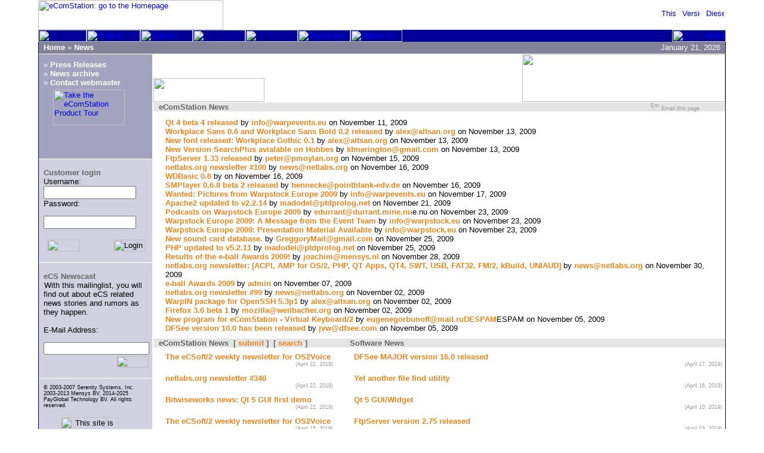

--- FILE ---
content_type: text/html
request_url: http://www.ecomstation.com/newsarchive.phtml?month=11&year=2009
body_size: 7459
content:
<!DOCTYPE HTML PUBLIC "-//W3C//DTD HTML 4.0 Transitional//EN">
<html>
<head>
	<title>eComStation :: News :: </title>
       <link rev="MADE" href="mailto:webmaster@ecomstation.com">
       <link rev="START" href="./" title="Home Page">
       <LINK REL="alternate" TITLE="eComStation Newsfeed" HREF="https://www.ecomstation.com/ecomstation.rss" TYPE="application/rss+xml">
       <link rel="ICON" href="//www.ecomstation.com/favicon.png" type="image/png">
       <link rel="STYLESHEET" type="text/css" href="/stylesheet.css">
       <meta name="resource-type"content="document">
       <meta name="KEYWORDS" content="eComStation, OS/2 compatible OS, OS/2, Operating System, Managed Client, business desktop computing, business applications, application engine">
       <meta name="DESCRIPTION" content="eComStation is an Internet enabled platform for business desktop computing. eComStation is fully OS/2 compatible and will run your existing OS/2 applications. eComStation delivers Compatibility, Connectivity, Manageability, Performance, Security and Stability.">
       <meta http-equiv="Content-Type" content="text/html; charset=iso-8859-1">

<script language="javascript" type="text/javascript">
<!--

function eCS_preloadImages() {

  if (document.images) {
    if (typeof(document.eCS) == 'undefined'){
      document.eCS = new Object();
    }
    document.eCS.loadedImages = new Array();

    var argLength = eCS_preloadImages.arguments.length;
    for(arg=0;arg<argLength;arg++) {

      document.eCS.loadedImages[arg] = new Image();

      document.eCS.loadedImages[arg].src = eCS_preloadImages.arguments[arg];
    }
  }
}

function showImage(imgObj, imgFile) {
	eval("document." + imgObj + ".src='" + imgFile + "';");
}

/****************************************************
     AUTHOR: WWW.CGISCRIPT.NET, LLC
****************************************************/
var win=null;
function NewWindow(mypage,myname,w,h,pos,infocus){
if(pos=="random"){myleft=(screen.width)?Math.floor(Math.random()*(screen.width-w)):100;mytop=(screen.height)?Math.floor(Math.random()*((screen.height-h)-75)):100;}
if(pos=="center"){myleft=(screen.width)?(screen.width-w)/2:100;mytop=(screen.height)?(screen.height-h)/2:100;}
else if((pos!='center' && pos!="random") || pos==null){myleft=0;mytop=20}
settings="width=" + w + ",height=" + h + ",top=" + mytop + ",left=" + myleft + ",scrollbars=no,location=no,directories=no,status=no,menubar=no,toolbar=no,resizable=no";win=window.open(mypage,myname,settings);
win.focus();}

function openEmailPage(title) {
	var url = '/nls/en/tellfriend.php';
	url = url+'?title='+title;
	var name = 'ecsfeedback';
	var params = 'toolbar=0,location=0,directories=0,status=0,menubar=0,scrollbars=0,resizable=1,width=525,height=425';
	var popup = window.open(url,name,params);
	popup.focus();
}

-->
</script>
<!-- google -->
<script type="text/javascript">
  var _gaq = _gaq || [];
  _gaq.push(['_setAccount', 'UA-28963447-2']);
  _gaq.push(['_trackPageview']);
  (function() {
    var ga = document.createElement('script'); ga.type = 'text/javascript'; ga.async = true;
    ga.src = ('https:' == document.location.protocol ? 'https://ssl' : 'http://www') + '.google-analytics.com/ga.js';
    var s = document.getElementsByTagName('script')[0]; s.parentNode.insertBefore(ga, s);
  })();
</script>

</head>

<body onLoad="eCS_preloadImages('/images/nav_prod.png','/images/nav_prod_on.png','/images/nav_supp.png','/images/nav_supp_on.png','/images/nav_comm.png','/images/nav_comm_on.png','/images/nav_dev.png','/images/nav_dev_on.png','/images/nav_down.png','/images/nav_down_on.png','/images/nav_about.png','/images/nav_about_on.png','/images/nav_buy.png','/images/nav_buy_on.png');">

<table align="center" width="90%" cellspacing="0" cellpadding="0" border="0">

<!-- - - - - - - - - - - SLICE 1: MASTHEAD & SEARCH FORM - - - - - - - - - - -->
<tr>
    <td height="50" valign="bottom" bgcolor="#FFFFFF">
		<table cellspacing="0" cellpadding="0">
		<tr>
		<td valign="bottom"><a href="/index.phtml">
	<img src="/images/masthead.jpg"	 width="310" height="50" alt="eComStation: go to the Homepage" border="0"></a></td>
		<td class="mastheadbg" align="right" valign="middle">
		<a href="/newsarchive.phtml?month=11&year=2009&site_lang=en"><img src="/images/en.gif" width="30" height="17" border="0" alt="This website in english" title="This website in english" hspace="3"></a>
		<a href="/newsarchive.phtml?month=11&year=2009&site_lang=it"><img src="/images/it.gif" width="30" height="17" border="0" alt="Versione Italiano" title="Versione Italiano" hspace="3"></a>
		<!-- <a href="/newsarchive.phtml?month=11&year=2009&site_lang=nl"><img src="/images/nl.gif" width="30" height="17" border="0" alt="Deze pagina's in het nederlands" title="Deze pagina's in het nederlands" hspace="3"></a> -->
		<a href="/newsarchive.phtml?month=11&year=2009&site_lang=de"><img src="/images/de.gif" width="30" height="17" border="0" alt="Diese Webseiten auf Deutsch" title="Diese Webseiten auf Deutsch" hspace="3"></a>
		</td>
		</tr>
		</table>
	</td>
</tr>

<!-- - - - - - - - - - - SLICE 2: MAIN NAVIGATION - - - - - - - - - - -->

<tr>
    <td height="20" bgcolor="#000099">
		<table width="100%" cellspacing="0" cellpadding="0" border="0" background="/images/fillmainnav.png">
		<tr>
			<td><a href="/index.phtml"><img src="/images/logo_bottom.png" width="81" height="20" title="eComStation: go to the Homepage" border="0"></a><a href="/product_info.phtml" onmouseover="javascript:showImage('prod','/images/nav_prod_on.png');" onmouseout="javascript:showImage('prod','/images/nav_prod.png');"><img src="/images/nav_prod.png" name="prod" width="90" height="20" title="Product Information: Technical Specifications, Screenshots, 3rd Party Software & Merchandising" border="0"></a><a href="/support.phtml" onmouseover="javascript:showImage('supp','/images/nav_supp_on.png');" onmouseout="javascript:showImage('supp','/images/nav_supp.png');"><img src="/images/nav_supp.png" name="supp" width="88" height="20" title="Support: FAQ, Forum, Supporting Documents & Helpful Links" border="0"></a><a href="/community.phtml" onmouseover="javascript:showImage('comm','/images/nav_comm_on.png');" onmouseout="javascript:showImage('comm','/images/nav_comm.png');"><img src="/images/nav_comm.png" name="comm" width="88" height="20" title="Community: Live Chat, Newsgroups, Forum & Helpful Links" border="0"></a><a href="/developers.phtml" onmouseover="javascript:showImage('dev','/images/nav_dev_on.png');" onmouseout="javascript:showImage('dev','/images/nav_dev.png');"><img src="/images/nav_dev.png" name="dev" width="88" height="20" title="Developers: access the developer portal" border="0"></a><a href="/downloads.phtml" onmouseover="javascript:showImage('down','/images/nav_down_on.png');" onmouseout="javascript:showImage('down','/images/nav_down.png');"><img src="/images/nav_down.png" name="down" width="88" height="20" title="Downloads: Updates, Drivers, Member Downloads & Supporting Documents" border="0"></a><a href="/where_purchase.phtml" onmouseover="javascript:showImage('buy','/images/nav_buy_on.png');" onmouseout="javascript:showImage('buy','/images/nav_buy.png');"><img src="/images/nav_buy.png" name="buy" width="87" height="20" title="Where to buy: Distributors & Resellers" border="0"></a></td><td align="right"><a href="/about_us.phtml" onmouseover="javascript:showImage('about','/images/nav_about_on.png');" onmouseout="javascript:showImage('about','/images/nav_about.png');"><img src="/images/nav_about.png" name="about" width="90" height="20" title="About XEU.com BV" border="0"></a></td>
		</tr>
		</table>
	</td>
</tr>
<tr>
	<td>
	
		<!-- - - - - - BORDER AROUND SLICE 3 UP TO LAST SLICE - - - - - -->
		<table width="100%" cellspacing="0" cellpadding="0" class="mainborder">
<!-- - - - - - - - - - - SLICE 3: BREADCRUMBS & LOGINNAME - - - - - - - - - - -->
		<tr>
		    <td colspan="3">
				<table width="100%" cellspacing="0" cellpadding="0" border="0">
				<tr>
					<td class="breadcrumb"><a href="/" class="subnav">Home</a>&nbsp;&#187;&nbsp;<a href="/news.phtml" class="subnav"><b>News</b></a></td><td class="breadcrumb" align="right">&nbsp;&nbsp;January 21, 2026&nbsp;&nbsp;</td>
				</tr>
				</table>
		</tr>

		
<!-- - - - - - - - - - - SLICE 4: WHITE LINE - - - - - - - - - - -->
		<tr>
		    <td colspan="3" height="1" bgcolor="#FFFFFF"><img src="/images/spacer.png" width="1" height="1" alt="" border="0"></td>
		</tr>
		
<!-- - - - - - - - SLICE 5: LEFTCOL | DIVIDER | MAINCOL - - - - -->
		<tr>
			
			<!-- - - - - - LEFTCOL: SUBNAVIGATION & MORE.  - - - - -->    
			<td class="stickup">
				<table cellspacing="0" cellpadding="0" class="stickup">
				<tr>
					<td valign="top">
						<!-- LEFTCOL: SUBNAVIGATION -->
						<table class="leftcol" cellspacing="0" cellpadding="0">
						<tr>
							<td colspan="2" class="subnavcol"><img src="/images/spacer.png" width="1" height="10">
<br>&#187;&nbsp;<a href="press.phtml" class="subnav">Press Releases</a>
<br>&#187;&nbsp;<a href="newsarchive.phtml?title=News%20Archives" class="subnav">News archive</a>
<br>&#187;&nbsp;<a href="http://www.ecomstation.com/support/tickets/ticket_create.php?DepartmentID=5&OperatorID=1" class="subnav">Contact webmaster</a>
<!-- <br>&#187;&nbsp;<a href="search.php" class="subnav">Search site</a><br>&#187; <a href="sitemap.html" class="subnav">Sitemap</a><br> -->
<br>
&nbsp;&nbsp;&nbsp;<a href="/product_info.phtml?url=content/tour.html&title=Take%20the%20eComStation%20Tour!"><img src="/images/tour3.png" width="120" height="60" border="0" hspace="4" vspace="4" alt="Take the eComStation Product Tour" title="Take the eComStation Product Tour"></a>
<br>
</td>
						</tr>
						<tr>
							<td height="1" colspan="2" height="1" bgcolor="#FFFFFF"></td>
						</tr>
						
						<!-- LEFTCOL: MORE -->

		<tr><td class="leftcolpad" colspan="2"><form action="/ecsdb/logincheck.phtml" method="post" name="login"><br><span class="subtitle2">Customer login</span><br>Username:<br><input type="text" name="user" value="" onfocus="value=''" class="entryfield"><br>Password:</td></tr><tr><td class="leftcolpad" valign="top" colspan="2"><input type="password" name="pass" onfocus="value=''" class="entryfield"><input type="hidden" name="type" value="customer"><input type="hidden" name="redir" value=""><br><br></td></tr><tr><td align="left" class="leftcolpad" valign="top"><a href="/ecsdb/register.php"> <img src="/images/button_register.png" type="image" hspace="6" vspace="3" border="0" height="20" width="54" alt="Register as a new customer" title="Register as a new customer"></a><td align="right" class="leftcolpad"><input alt="Login as customer" title="Login as customer" name="Login" value="Login" border="0" height="20" width="54"src="/images/button_login.png" type="image" hspace="6" vspace="3" border="0"></form><br><br></td></tr>
						<tr>
							<td colspan="2" height="1" bgcolor="#FFFFFF"></td>
						</tr>
	<tr><td class="leftcolpad" colspan="2">
<form action="http://mailing.mensys.nl/subscribe.php" method="post" accept-charset="UTF-8"><br><span class="subtitle2">eCS Newscast</span><br><img src="/images/spacer.png" width="1" height="1" alt="" border="0">With this mailinglist, you will find out about eCS related news stories and rumors as they happen.<br><br>E-Mail Address:
</td></tr>
<tr><td class="leftcolpad" colspan="2">
<input name="FormValue_Fields[EmailAddress]" value="" type="text">
<input name="FormValue_ListID" value="20" type="hidden">
<input name="FormValue_Command" value="Subscriber.Add" type="hidden">
</td></tr>
<tr><td align="right" valign="bottom" colspan="2"><input alt="Submit" name="FormButton_Subscribe" value="Submit" border="0" height="20" width="54" src="/images/button_submit.png" type="image" hspace="6" vspace="2"  onClick="submitMailList();"><br><br></td></form></tr>
						<tr>
							<td colspan="2" height="1" bgcolor="#FFFFFF"></td>
						</tr>
						<tr>
						<td class="leftcolcopy" colspan="2"><br>
&copy; 2003-2007 Serenity Systems, Inc. 2003-2013 Mensys BV, 2014-2025 PayGlobal Technology BV. All rights reserved.<br></td>
						</tr>
						</table>
					</td>
				</tr>
				<tr>
					<td>
						<table class="leftcolbot" cellspacing="0" cellpadding="0">
						<tr>
							<td align="center" valign="bottom" colspan="2"><br><img src="/images/sponsor_1.png" width="97" height="34" alt="This site is running on eComStation" title="This site is running on eComStation" border="0"><br><br></td>
						</tr>				
						</table>
					</td>
				</tr>
				</table>
			</td>

			<!-- - - - - - DIVIDER - - - - -->
			<td width="2" background="/images/divider_dots.png"><img src="/images/spacer.png" width="2" height="1" alt="" border="0"></td>

<!-- MAINCOL: TITLE, SUBTITLE(S), MAIN CONTENT, SECONDARY CONTENT, RIGHTCOL -->    	
		    <td valign="top" bgcolor="#FFFFFF">
				
				<table cellspacing="0" cellpadding="0" border="0">
				<!-- - - - - - TITLE - - - - -->
				<tr>
					<td>
						<table width="100%" cellspacing="0" cellpadding="0" border="0">
						<tr>
							<td width="186" valign="bottom"><img src="/images/title_news.png" width="186" height="40" alt="" title="" border="0"></td><td align="right"><img src="/images/photo_peopleMIRROR.jpg" width="340" height="80" alt="" border="0"></td>
						</tr>
						</table>
					</td>
				</tr>
				<!-- - - - - - WHITE LINE - - - - -->
				<tr>
					<td height="1" bgcolor="#FFFFFF"></td>
				</tr>
				<!-- - - - - - SUBTITLE - - - - -->
				<tr bgcolor="E5E5E5">
					<td>
						<table width="100%" cellspacing="0" cellpadding="0" border="0">
						<tr>
							<td height="15" class="subtitle">eComStation News</td>
<!-- * * * * * * * * * * * * TURN OFF THE NEXT CELL ONLY IF YOU
							DON'T WANT TO USE THIS 'PRINT' COLOM - - -->
							<td class="rightcol"><a href="javascript:openEmailPage('');" class="smallgrey" title="Email this page to a friend"><img src="/images/mailpage.png" width="15" height="13" alt="Email this page to a friend" title="Email this page to a friend" border="0">&nbsp;Email this page</a><img src="/images/spacer.png" width="5" height="1" alt="" border="0"></td>
						</tr>
						</table>
					</td>
				</tr>
				<!-- - - - - - WHITE LINE - - - - -->
				<tr>
					<td height="1" bgcolor="#FFFFFF"></td>
				</tr>
				<!-- - - - - - MAIN CONTENT: MAINTXT | RIGHTCOL - - - - -->
				<tr>
					<td>
						<table width="100%" cellspacing="0" cellpadding="0" border="0">
						<tr>
<!-- - - - - - - - - - - - - - MAIN CONTENT - - - - - - - - - - - - -->	
<!-- - - - - - - - - - - - - - M A I N  TXT - - - - - - - - - - - - -->							

							<td class="maintxt" width="3000" height="270">
<a class="link" href="/news.phtml?action=fullnews&amp;showcomments=1&amp;id=3145">Qt 4 beta 4 released</a> by <script>var a,b,c,d,e;a='<a class="link" href="mai';b = 'info';c = '\">';a+= 'lto:';b+= '@';d = 'info@warpevents.eu'; e = '</a>';b+= 'warpevents.eu';document.write(a+b+c+d+e);</script> on November 11, 2009<br /><a class="link" href="/news.phtml?action=fullnews&amp;showcomments=1&amp;id=3144">Workplace Sans 0.6 and Workplace Sans Bold 0.2 released</a> by <script>var a,b,c,d,e;a='<a class="link" href="mai';b = 'alex';c = '\">';a+= 'lto:';b+= '@';d = 'alex@altsan.org'; e = '</a>';b+= 'altsan.org';document.write(a+b+c+d+e);</script> on November 13, 2009<br /><a class="link" href="/news.phtml?action=fullnews&amp;showcomments=1&amp;id=3143">New font released: Workplace Gothic 0.1</a> by <script>var a,b,c,d,e;a='<a class="link" href="mai';b = 'alex';c = '\">';a+= 'lto:';b+= '@';d = 'alex@altsan.org'; e = '</a>';b+= 'altsan.org';document.write(a+b+c+d+e);</script> on November 13, 2009<br /><a class="link" href="/news.phtml?action=fullnews&amp;showcomments=1&amp;id=3142">New Version SearchPlus avialable on Hobbes</a> by <script>var a,b,c,d,e;a='<a class="link" href="mai';b = 'ktmerington';c = '\">';a+= 'lto:';b+= '@';d = 'ktmerington@gmail.com'; e = '</a>';b+= 'gmail.com';document.write(a+b+c+d+e);</script> on November 13, 2009<br /><a class="link" href="/news.phtml?action=fullnews&amp;showcomments=1&amp;id=3141">FtpServer 1.33 released</a> by <script>var a,b,c,d,e;a='<a class="link" href="mai';b = 'peter';c = '\">';a+= 'lto:';b+= '@';d = 'peter@pmoylan.org'; e = '</a>';b+= 'pmoylan.org';document.write(a+b+c+d+e);</script> on November 15, 2009<br /><a class="link" href="/news.phtml?action=fullnews&amp;showcomments=1&amp;id=3140">netlabs.org newsletter #100</a> by <script>var a,b,c,d,e;a='<a class="link" href="mai';b = 'news';c = '\">';a+= 'lto:';b+= '@';d = 'news@netlabs.org'; e = '</a>';b+= 'netlabs.org';document.write(a+b+c+d+e);</script> on November 16, 2009<br /><a class="link" href="/news.phtml?action=fullnews&amp;showcomments=1&amp;id=3139">WDBasic 0.6</a> by <script>var a,b,c,d,e;a='<a class="link" href="mai';b = 'BDragonDESPAM';c = '\">';a+= 'lto:';b+= '@';d = ''; e = '</a>';b+= 'DESPAMself-wrighting.net';document.write(a+b+c+d+e);</script> on November 16, 2009<br /><a class="link" href="/news.phtml?action=fullnews&amp;showcomments=1&amp;id=3138">SMPlayer 0.6.8 beta 2 released</a> by <script>var a,b,c,d,e;a='<a class="link" href="mai';b = 'hennecke';c = '\">';a+= 'lto:';b+= '@';d = 'hennecke@pointblank-edv.de'; e = '</a>';b+= 'pointblank-edv.de';document.write(a+b+c+d+e);</script> on November 16, 2009<br /><a class="link" href="/news.phtml?action=fullnews&amp;showcomments=1&amp;id=3137">Wanted: Pictures from Warpstock Europe 2009</a> by <script>var a,b,c,d,e;a='<a class="link" href="mai';b = 'info';c = '\">';a+= 'lto:';b+= '@';d = 'info@warpevents.eu'; e = '</a>';b+= 'warpevents.eu';document.write(a+b+c+d+e);</script> on November 17, 2009<br /><a class="link" href="/news.phtml?action=fullnews&amp;showcomments=1&amp;id=3134">Apache2 updated to v2.2.14</a> by <script>var a,b,c,d,e;a='<a class="link" href="mai';b = 'madodel';c = '\">';a+= 'lto:';b+= '@';d = 'madodel@ptdprolog.net'; e = '</a>';b+= 'ptdprolog.net';document.write(a+b+c+d+e);</script> on November 21, 2009<br /><a class="link" href="/news.phtml?action=fullnews&amp;showcomments=1&amp;id=3132">Podcasts on Warpstock Europe 2009</a> by <script>var a,b,c,d,e;a='<a class="link" href="mai';b = 'edurrant';c = '\">';a+= 'lto:';b+= '@';d = 'edurrant@durrant.mine.nu'; e = '</a>';b+= 'durrant.min';document.write(a+b+c+d+e);</script>e.nu on November 23, 2009<br /><a class="link" href="/news.phtml?action=fullnews&amp;showcomments=1&amp;id=3131">Warpstock Europe 2009: A Message from the Event Team</a> by <script>var a,b,c,d,e;a='<a class="link" href="mai';b = 'info';c = '\">';a+= 'lto:';b+= '@';d = 'info@warpstock.eu'; e = '</a>';b+= 'warpstock.eu';document.write(a+b+c+d+e);</script> on November 23, 2009<br /><a class="link" href="/news.phtml?action=fullnews&amp;showcomments=1&amp;id=3130">Warpstock Europe 2009: Presentation Material Available</a> by <script>var a,b,c,d,e;a='<a class="link" href="mai';b = 'info';c = '\">';a+= 'lto:';b+= '@';d = 'info@warpstock.eu'; e = '</a>';b+= 'warpstock.eu';document.write(a+b+c+d+e);</script> on November 23, 2009<br /><a class="link" href="/news.phtml?action=fullnews&amp;showcomments=1&amp;id=3129">New sound card database.</a> by <script>var a,b,c,d,e;a='<a class="link" href="mai';b = 'GreggoryMail';c = '\">';a+= 'lto:';b+= '@';d = 'GreggoryMail@gmail.com'; e = '</a>';b+= 'gmail.com';document.write(a+b+c+d+e);</script> on November 25, 2009<br /><a class="link" href="/news.phtml?action=fullnews&amp;showcomments=1&amp;id=3127">PHP updated to v5.2.11</a> by <script>var a,b,c,d,e;a='<a class="link" href="mai';b = 'madodel';c = '\">';a+= 'lto:';b+= '@';d = 'madodel@ptdprolog.net'; e = '</a>';b+= 'ptdprolog.net';document.write(a+b+c+d+e);</script> on November 25, 2009<br /><a class="link" href="/news.phtml?action=fullnews&amp;showcomments=1&amp;id=3126">Results of the e-ball Awards 2009!</a> by <script>var a,b,c,d,e;a='<a class="link" href="mai';b = 'joachim';c = '\">';a+= 'lto:';b+= '@';d = 'joachim@mensys.nl'; e = '</a>';b+= 'mensys.nl';document.write(a+b+c+d+e);</script> on November 28, 2009<br /><a class="link" href="/news.phtml?action=fullnews&amp;showcomments=1&amp;id=3124">netlabs.org newsletter: [ACPI, AMP for OS/2, PHP, QT Apps, QT4, SWT, USB, FAT32, FM/2, kBuild, UNIAUD]</a> by <script>var a,b,c,d,e;a='<a class="link" href="mai';b = 'news';c = '\">';a+= 'lto:';b+= '@';d = 'news@netlabs.org'; e = '</a>';b+= 'netlabs.org';document.write(a+b+c+d+e);</script> on November 30, 2009<br /><a class="link" href="/news.phtml?action=fullnews&amp;showcomments=1&amp;id=3123">e-ball Awards 2009</a> by <script>var a,b,c,d,e;a='<a class="link" href="mai';b = 'webmaster';c = '\">';a+= 'lto:';b+= '@';d = 'admin'; e = '</a>';b+= 'ecomstation.com';document.write(a+b+c+d+e);</script> on November 07, 2009<br /><a class="link" href="/news.phtml?action=fullnews&amp;showcomments=1&amp;id=3111">netlabs.org newsletter #99</a> by <script>var a,b,c,d,e;a='<a class="link" href="mai';b = 'news';c = '\">';a+= 'lto:';b+= '@';d = 'news@netlabs.org'; e = '</a>';b+= 'netlabs.org';document.write(a+b+c+d+e);</script> on November 02, 2009<br /><a class="link" href="/news.phtml?action=fullnews&amp;showcomments=1&amp;id=3110">WarpIN package for OpenSSH 5.3p1</a> by <script>var a,b,c,d,e;a='<a class="link" href="mai';b = 'alex';c = '\">';a+= 'lto:';b+= '@';d = 'alex@altsan.org'; e = '</a>';b+= 'altsan.org';document.write(a+b+c+d+e);</script> on November 02, 2009<br /><a class="link" href="/news.phtml?action=fullnews&amp;showcomments=1&amp;id=3109">Firefox 3.6 beta 1</a> by <script>var a,b,c,d,e;a='<a class="link" href="mai';b = 'mozilla';c = '\">';a+= 'lto:';b+= '@';d = 'mozilla@weilbacher.org'; e = '</a>';b+= 'weilbacher.org';document.write(a+b+c+d+e);</script> on November 02, 2009<br /><a class="link" href="/news.phtml?action=fullnews&amp;showcomments=1&amp;id=3108">New program for eComStation - Virtual Keyboard/2</a> by <script>var a,b,c,d,e;a='<a class="link" href="mai';b = 'eugenegorbunoff';c = '\">';a+= 'lto:';b+= '@';d = 'eugenegorbunoff@mail.ruDESPAM'; e = '</a>';b+= 'mail.ruD';document.write(a+b+c+d+e);</script>ESPAM on November 05, 2009<br /><a class="link" href="/news.phtml?action=fullnews&amp;showcomments=1&amp;id=3107">DFSee version 10.0 has been released</a> by <script>var a,b,c,d,e;a='<a class="link" href="mai';b = 'jvw';c = '\">';a+= 'lto:';b+= '@';d = 'jvw@dfsee.com'; e = '</a>';b+= 'dfsee.com';document.write(a+b+c+d+e);</script> on November 05, 2009<br /></td>
							<!-- - - - - - RIGHTCOL - - - - -->
						</tr>
						</table>
					</td>
				</tr>
				<!-- - - - - - SECONDARY CONTENT: NEWS | UPDATES - - - - -->

<tr>
 <td>
  <table width="100%" cellspacing="0" cellpadding="0" border="0">
   <tr>
     <td bgcolor="#FFFFFF" height="10" colspan="3"></td>
      </tr>
      <tr class="subtitlebg">
       <td height="15" class="subtitle" width="306">eComStation&nbsp;News&nbsp;&nbsp;[&nbsp;<a href="news.phtml?url=nls/en/content/submit_news.html" class="link">submit</a>&nbsp;]&nbsp;&nbsp;[&nbsp;<a href="newssearch.phtml?title=Search%20News" class="link">search</a>&nbsp;]</td>
       <td width="9"></td>
       <td width="1"></td>
       <td width="210" class="subtitle">&nbsp;Software&nbsp;News</td>
      </tr>
      <tr>
       <td class="newscol" rowspan="3">
        <a class="link" href="/news.phtml?action=fullnews&id=4605&title=The eCSoft/2 weekly newsletter for OS2Voice">The eCSoft/2 weekly newsletter for OS2Voice</a><div class="datestamp">&nbsp;(April 22, 2019)</div><img src="images/hr1.jpg" width="200" height="1" alt="" border="0" hspace="0" vspace="5"><br><a class="link" href="/news.phtml?action=fullnews&id=4606&title=netlabs.org newsletter #346">netlabs.org newsletter #346</a><div class="datestamp">&nbsp;(April 22, 2019)</div><img src="images/hr1.jpg" width="200" height="1" alt="" border="0" hspace="0" vspace="5"><br><a class="link" href="/news.phtml?action=fullnews&id=4607&title=Bitwiseworks news: Qt 5 GUI first demo">Bitwiseworks news: Qt 5 GUI first demo</a><div class="datestamp">&nbsp;(April 22, 2019)</div><img src="images/hr1.jpg" width="200" height="1" alt="" border="0" hspace="0" vspace="5"><br><a class="link" href="/news.phtml?action=fullnews&id=4613&title=The eCSoft/2 weekly newsletter for OS2Voice">The eCSoft/2 weekly newsletter for OS2Voice</a><div class="datestamp">&nbsp;(April 15, 2019)</div><img src="images/hr1.jpg" width="200" height="1" alt="" border="0" hspace="0" vspace="5"><br><a class="link" href="/news.phtml?action=fullnews&id=4563&title=Warpstock Europe 2019!">Warpstock Europe 2019!</a><div class="datestamp">&nbsp;(April 01, 2019)</div><img src="images/hr1.jpg" width="200" height="1" alt="" border="0" hspace="0" vspace="5"><br><a class="link" href="/news.phtml?action=fullnews&id=4568&title=The eCSoft/2 weekly newsletter for OS2Voice">The eCSoft/2 weekly newsletter for OS2Voice</a><div class="datestamp">&nbsp;(March 25, 2019)</div><img src="images/hr1.jpg" width="200" height="1" alt="" border="0" hspace="0" vspace="5"><br><a class="link" href="/news.phtml?action=fullnews&id=4569&title=netlabs.org newsletter #344">netlabs.org newsletter #344</a><div class="datestamp">&nbsp;(March 25, 2019)</div><img src="images/hr1.jpg" width="200" height="1" alt="" border="0" hspace="0" vspace="5"><br><a class="link" href="/news.phtml?action=fullnews&id=4571&title=The eCSoft/2 weekly newsletter for OS2Voice">The eCSoft/2 weekly newsletter for OS2Voice</a><div class="datestamp">&nbsp;(March 18, 2019)</div><img src="images/hr1.jpg" width="200" height="1" alt="" border="0" hspace="0" vspace="5"><br>        <br>
	</td>
       <td rowspan="3"></td>
       <td rowspan="3" background="/images/divider_dots.png"></td>									
       <td class="updatecol">
        <a class="link" href="/news.phtml?action=fullnews&id=4611&title=DFSee MAJOR version 16.0 released">DFSee MAJOR version 16.0 released</a><div class="datestamp">&nbsp;(April 17, 2019)</div><img src="images/hr1.jpg" width="200" height="1" alt="" border="0" hspace="0" vspace="5"><br><a class="link" href="/news.phtml?action=fullnews&id=4612&title=Yet another file find utility">Yet another file find utility</a><div class="datestamp">&nbsp;(April 16, 2019)</div><img src="images/hr1.jpg" width="200" height="1" alt="" border="0" hspace="0" vspace="5"><br><a class="link" href="/news.phtml?action=fullnews&id=4555&title=Qt 5 GUI/Widget">Qt 5 GUI/Widget</a><div class="datestamp">&nbsp;(April 10, 2019)</div><img src="images/hr1.jpg" width="200" height="1" alt="" border="0" hspace="0" vspace="5"><br><a class="link" href="/news.phtml?action=fullnews&id=4559&title=FtpServer version 2.75 released">FtpServer version 2.75 released</a><div class="datestamp">&nbsp;(April 03, 2019)</div><img src="images/hr1.jpg" width="200" height="1" alt="" border="0" hspace="0" vspace="5"><br>      </tr>        
      <tr class="subtitlebg">
       <td width="210" class="subtitle">&nbsp;Driver&nbsp;Updates</td>
      </tr>
      <tr>        
       <td class="updatecol">
        <a class="link" href="/news.phtml?action=fullnews&id=4567&title=[Arca Noae] AHCI Driver Package version 2.06 released">[Arca Noae] AHCI Driver Package version 2.06 released</a><div class="datestamp">&nbsp;(March 28, 2019)</div><img src="images/hr1.jpg" width="200" height="1" alt="" border="0" hspace="0" vspace="5"><br><a class="link" href="/news.phtml?action=fullnews&id=4575&title=[Arca Noae] ACPI Driver Package version 3.23.11 released">[Arca Noae] ACPI Driver Package version 3.23.11 released</a><div class="datestamp">&nbsp;(March 09, 2019)</div><img src="images/hr1.jpg" width="200" height="1" alt="" border="0" hspace="0" vspace="5"><br><a class="link" href="/news.phtml?action=fullnews&id=4602&title=[Arca Noae] New MultiMac NIC driver package (20181126) released">[Arca Noae] New MultiMac NIC driver package (20181126) released</a><div class="datestamp">&nbsp;(December 03, 2018)</div><img src="images/hr1.jpg" width="200" height="1" alt="" border="0" hspace="0" vspace="5"><br>      
      </td>
    </tr>
  </table>
 </td>
</tr>

 

				</table>
				
			</td>
		</tr>
		
<!-- - - - - - - - - - - SLICE 6: WHITE LINE - - - - - - - - - - -->
		<tr>
		    <td colspan="3" height="1" bgcolor="#FFFFFF"></td>
		</tr>
		
<!-- - - - - - - - - - - SLICE 7: FOOTER, MAIN NAV IN TEXT-LINKS - - - - - - - - - - -->
<!-- - - - - - - - - - - SLICE 7: FOOTER, MAIN NAV IN TEXT-LINKS - - - - - - - - - - -->
		<tr>
		    <td colspan="3" width="100%" height="20" bgcolor="#828299" align="center"><img src="/images/spacer.png" width="8" height="1" alt="" border="0">
				<a href="/product_info.phtml" class="subnav">Product Information</a>
				<img src="/images/divider_footer.png" width="8" height="12" alt="" border="0">
				<a href="http://www.ecomstation.com/support" class="subnav">Support</a>
				<img src="/images/divider_footer.png" width="8" height="12" alt="" border="0">
				<a href="http://www.ecomstation.com/community.phtml" class="subnav">Community</a>
				<img src="/images/divider_footer.png" width="8" height="12" alt="" border="0">
				<a href="http://www.ecomstation.com/developers.phtml" class="subnav">Developers</a>
				<img src="/images/divider_footer.png" width="8" height="12" alt="" border="0">
				<a href="http://www.ecomstation.com/downloads.phtml" class="subnav">Downloads</a>
				<img src="/images/divider_footer.png" width="8" height="12" alt="" border="0">
				<a href="http://www.ecomstation.com/buy" class="subnav">Where to buy</a>
				<img src="/images/divider_footer.png" width="8" height="12" alt="" border="0">
				<a href="http://www.ecomstation.com/about_us.phtml" class="subnav">About us</a>
				<img src="/images/divider_footer.png" width="8" height="12" alt="" border="0">
				<a href="/sitemap.phtml" class="subnav">Sitemap</a>
				</td>
		</tr>
		</table>
		
	</td>
</tr>

</table>

</body>
</html>
